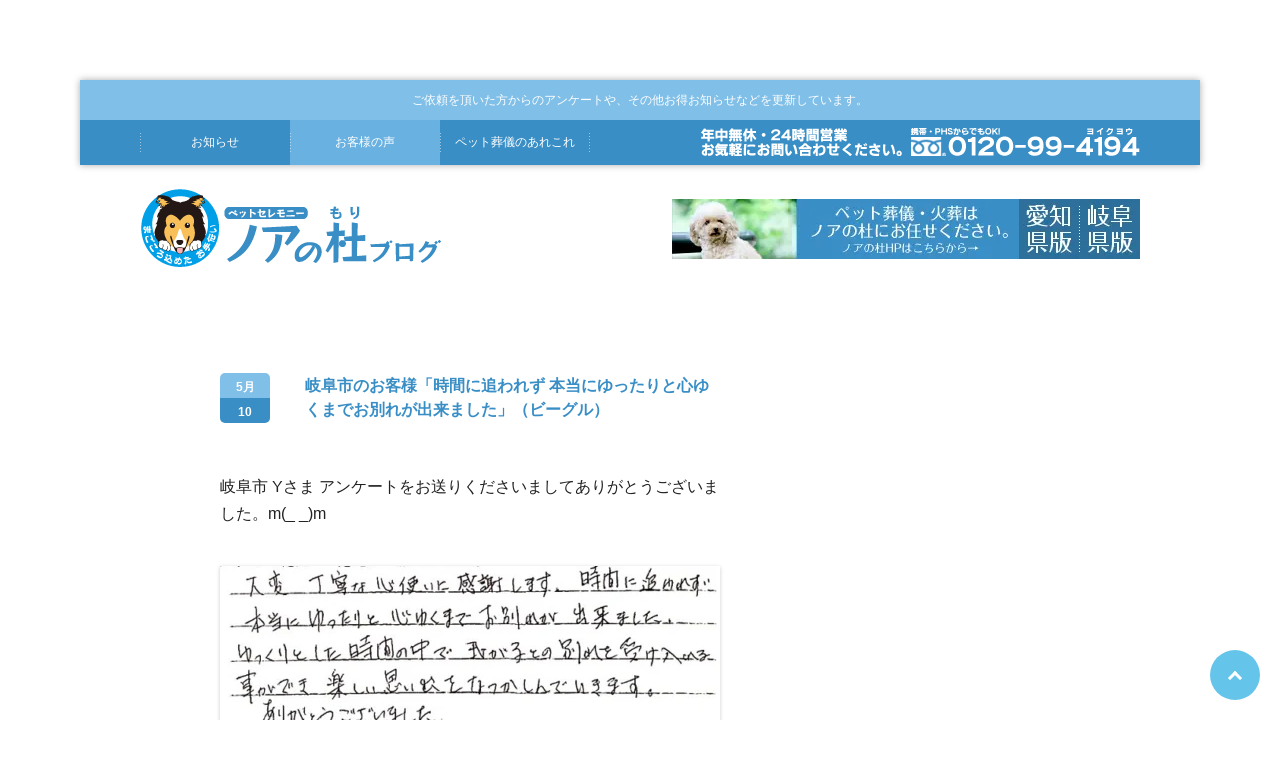

--- FILE ---
content_type: text/html; charset=UTF-8
request_url: https://gifu-noah-mori.com/koe/%E5%B2%90%E9%98%9C%E5%B8%82%E3%81%AE%E3%81%8A%E5%AE%A2%E6%A7%98%E3%80%8C%E6%99%82%E9%96%93%E3%81%AB%E8%BF%BD%E3%82%8F%E3%82%8C%E3%81%9A-%E6%9C%AC%E5%BD%93%E3%81%AB%E3%82%86%E3%81%A3%E3%81%9F%E3%82%8A/
body_size: 20096
content:
<!DOCTYPE html> <!--[ifIE 7]><html class="ie ie7" dir="ltr" lang="ja" prefix="og: https://ogp.me/ns#"> <![endif]--> <!--[ifIE 8]><html class="ie ie8" dir="ltr" lang="ja" prefix="og: https://ogp.me/ns#"> <![endif]--> <!--[if!(IE 7) | !(IE 8)  ]><!--><html dir="ltr" lang="ja" prefix="og: https://ogp.me/ns#"> <!--<![endif]--><head>  <script data-type="lazy" data-src="[data-uri]"></script>  <script defer data-type="lazy" data-src="https://s.yimg.jp/images/listing/tool/cv/ytag.js"></script> <script>window.yjDataLayer = window.yjDataLayer || [];
function ytag() { yjDataLayer.push(arguments); }
ytag({"type":"ycl_cookie"});</script> <script async data-type="lazy" data-src="[data-uri]"></script> <meta charset="UTF-8"><meta name="viewport" content="width=device-width"><link rel="profile" href="http://gmpg.org/xfn/11"><link rel="pingback" href="https://gifu-noah-mori.com/xmlrpc.php"> <script data-cfasync="false" data-no-defer="1" data-no-minify="1" data-no-optimize="1">var ewww_webp_supported=!1;function check_webp_feature(A,e){var w;e=void 0!==e?e:function(){},ewww_webp_supported?e(ewww_webp_supported):((w=new Image).onload=function(){ewww_webp_supported=0<w.width&&0<w.height,e&&e(ewww_webp_supported)},w.onerror=function(){e&&e(!1)},w.src="data:image/webp;base64,"+{alpha:"UklGRkoAAABXRUJQVlA4WAoAAAAQAAAAAAAAAAAAQUxQSAwAAAARBxAR/Q9ERP8DAABWUDggGAAAABQBAJ0BKgEAAQAAAP4AAA3AAP7mtQAAAA=="}[A])}check_webp_feature("alpha");</script><script data-cfasync="false" data-no-defer="1" data-no-minify="1" data-no-optimize="1">var Arrive=function(c,w){"use strict";if(c.MutationObserver&&"undefined"!=typeof HTMLElement){var r,a=0,u=(r=HTMLElement.prototype.matches||HTMLElement.prototype.webkitMatchesSelector||HTMLElement.prototype.mozMatchesSelector||HTMLElement.prototype.msMatchesSelector,{matchesSelector:function(e,t){return e instanceof HTMLElement&&r.call(e,t)},addMethod:function(e,t,r){var a=e[t];e[t]=function(){return r.length==arguments.length?r.apply(this,arguments):"function"==typeof a?a.apply(this,arguments):void 0}},callCallbacks:function(e,t){t&&t.options.onceOnly&&1==t.firedElems.length&&(e=[e[0]]);for(var r,a=0;r=e[a];a++)r&&r.callback&&r.callback.call(r.elem,r.elem);t&&t.options.onceOnly&&1==t.firedElems.length&&t.me.unbindEventWithSelectorAndCallback.call(t.target,t.selector,t.callback)},checkChildNodesRecursively:function(e,t,r,a){for(var i,n=0;i=e[n];n++)r(i,t,a)&&a.push({callback:t.callback,elem:i}),0<i.childNodes.length&&u.checkChildNodesRecursively(i.childNodes,t,r,a)},mergeArrays:function(e,t){var r,a={};for(r in e)e.hasOwnProperty(r)&&(a[r]=e[r]);for(r in t)t.hasOwnProperty(r)&&(a[r]=t[r]);return a},toElementsArray:function(e){return e=void 0!==e&&("number"!=typeof e.length||e===c)?[e]:e}}),e=(l.prototype.addEvent=function(e,t,r,a){a={target:e,selector:t,options:r,callback:a,firedElems:[]};return this._beforeAdding&&this._beforeAdding(a),this._eventsBucket.push(a),a},l.prototype.removeEvent=function(e){for(var t,r=this._eventsBucket.length-1;t=this._eventsBucket[r];r--)e(t)&&(this._beforeRemoving&&this._beforeRemoving(t),(t=this._eventsBucket.splice(r,1))&&t.length&&(t[0].callback=null))},l.prototype.beforeAdding=function(e){this._beforeAdding=e},l.prototype.beforeRemoving=function(e){this._beforeRemoving=e},l),t=function(i,n){var o=new e,l=this,s={fireOnAttributesModification:!1};return o.beforeAdding(function(t){var e=t.target;e!==c.document&&e!==c||(e=document.getElementsByTagName("html")[0]);var r=new MutationObserver(function(e){n.call(this,e,t)}),a=i(t.options);r.observe(e,a),t.observer=r,t.me=l}),o.beforeRemoving(function(e){e.observer.disconnect()}),this.bindEvent=function(e,t,r){t=u.mergeArrays(s,t);for(var a=u.toElementsArray(this),i=0;i<a.length;i++)o.addEvent(a[i],e,t,r)},this.unbindEvent=function(){var r=u.toElementsArray(this);o.removeEvent(function(e){for(var t=0;t<r.length;t++)if(this===w||e.target===r[t])return!0;return!1})},this.unbindEventWithSelectorOrCallback=function(r){var a=u.toElementsArray(this),i=r,e="function"==typeof r?function(e){for(var t=0;t<a.length;t++)if((this===w||e.target===a[t])&&e.callback===i)return!0;return!1}:function(e){for(var t=0;t<a.length;t++)if((this===w||e.target===a[t])&&e.selector===r)return!0;return!1};o.removeEvent(e)},this.unbindEventWithSelectorAndCallback=function(r,a){var i=u.toElementsArray(this);o.removeEvent(function(e){for(var t=0;t<i.length;t++)if((this===w||e.target===i[t])&&e.selector===r&&e.callback===a)return!0;return!1})},this},i=new function(){var s={fireOnAttributesModification:!1,onceOnly:!1,existing:!1};function n(e,t,r){return!(!u.matchesSelector(e,t.selector)||(e._id===w&&(e._id=a++),-1!=t.firedElems.indexOf(e._id)))&&(t.firedElems.push(e._id),!0)}var c=(i=new t(function(e){var t={attributes:!1,childList:!0,subtree:!0};return e.fireOnAttributesModification&&(t.attributes=!0),t},function(e,i){e.forEach(function(e){var t=e.addedNodes,r=e.target,a=[];null!==t&&0<t.length?u.checkChildNodesRecursively(t,i,n,a):"attributes"===e.type&&n(r,i)&&a.push({callback:i.callback,elem:r}),u.callCallbacks(a,i)})})).bindEvent;return i.bindEvent=function(e,t,r){t=void 0===r?(r=t,s):u.mergeArrays(s,t);var a=u.toElementsArray(this);if(t.existing){for(var i=[],n=0;n<a.length;n++)for(var o=a[n].querySelectorAll(e),l=0;l<o.length;l++)i.push({callback:r,elem:o[l]});if(t.onceOnly&&i.length)return r.call(i[0].elem,i[0].elem);setTimeout(u.callCallbacks,1,i)}c.call(this,e,t,r)},i},o=new function(){var a={};function i(e,t){return u.matchesSelector(e,t.selector)}var n=(o=new t(function(){return{childList:!0,subtree:!0}},function(e,r){e.forEach(function(e){var t=e.removedNodes,e=[];null!==t&&0<t.length&&u.checkChildNodesRecursively(t,r,i,e),u.callCallbacks(e,r)})})).bindEvent;return o.bindEvent=function(e,t,r){t=void 0===r?(r=t,a):u.mergeArrays(a,t),n.call(this,e,t,r)},o};d(HTMLElement.prototype),d(NodeList.prototype),d(HTMLCollection.prototype),d(HTMLDocument.prototype),d(Window.prototype);var n={};return s(i,n,"unbindAllArrive"),s(o,n,"unbindAllLeave"),n}function l(){this._eventsBucket=[],this._beforeAdding=null,this._beforeRemoving=null}function s(e,t,r){u.addMethod(t,r,e.unbindEvent),u.addMethod(t,r,e.unbindEventWithSelectorOrCallback),u.addMethod(t,r,e.unbindEventWithSelectorAndCallback)}function d(e){e.arrive=i.bindEvent,s(i,e,"unbindArrive"),e.leave=o.bindEvent,s(o,e,"unbindLeave")}}(window,void 0),ewww_webp_supported=!1;function check_webp_feature(e,t){var r;ewww_webp_supported?t(ewww_webp_supported):((r=new Image).onload=function(){ewww_webp_supported=0<r.width&&0<r.height,t(ewww_webp_supported)},r.onerror=function(){t(!1)},r.src="data:image/webp;base64,"+{alpha:"UklGRkoAAABXRUJQVlA4WAoAAAAQAAAAAAAAAAAAQUxQSAwAAAARBxAR/Q9ERP8DAABWUDggGAAAABQBAJ0BKgEAAQAAAP4AAA3AAP7mtQAAAA==",animation:"UklGRlIAAABXRUJQVlA4WAoAAAASAAAAAAAAAAAAQU5JTQYAAAD/////AABBTk1GJgAAAAAAAAAAAAAAAAAAAGQAAABWUDhMDQAAAC8AAAAQBxAREYiI/gcA"}[e])}function ewwwLoadImages(e){if(e){for(var t=document.querySelectorAll(".batch-image img, .image-wrapper a, .ngg-pro-masonry-item a, .ngg-galleria-offscreen-seo-wrapper a"),r=0,a=t.length;r<a;r++)ewwwAttr(t[r],"data-src",t[r].getAttribute("data-webp")),ewwwAttr(t[r],"data-thumbnail",t[r].getAttribute("data-webp-thumbnail"));for(var i=document.querySelectorAll("div.woocommerce-product-gallery__image"),r=0,a=i.length;r<a;r++)ewwwAttr(i[r],"data-thumb",i[r].getAttribute("data-webp-thumb"))}for(var n=document.querySelectorAll("video"),r=0,a=n.length;r<a;r++)ewwwAttr(n[r],"poster",e?n[r].getAttribute("data-poster-webp"):n[r].getAttribute("data-poster-image"));for(var o,l=document.querySelectorAll("img.ewww_webp_lazy_load"),r=0,a=l.length;r<a;r++)e&&(ewwwAttr(l[r],"data-lazy-srcset",l[r].getAttribute("data-lazy-srcset-webp")),ewwwAttr(l[r],"data-srcset",l[r].getAttribute("data-srcset-webp")),ewwwAttr(l[r],"data-lazy-src",l[r].getAttribute("data-lazy-src-webp")),ewwwAttr(l[r],"data-src",l[r].getAttribute("data-src-webp")),ewwwAttr(l[r],"data-orig-file",l[r].getAttribute("data-webp-orig-file")),ewwwAttr(l[r],"data-medium-file",l[r].getAttribute("data-webp-medium-file")),ewwwAttr(l[r],"data-large-file",l[r].getAttribute("data-webp-large-file")),null!=(o=l[r].getAttribute("srcset"))&&!1!==o&&o.includes("R0lGOD")&&ewwwAttr(l[r],"src",l[r].getAttribute("data-lazy-src-webp"))),l[r].className=l[r].className.replace(/\bewww_webp_lazy_load\b/,"");for(var s=document.querySelectorAll(".ewww_webp"),r=0,a=s.length;r<a;r++)e?(ewwwAttr(s[r],"srcset",s[r].getAttribute("data-srcset-webp")),ewwwAttr(s[r],"src",s[r].getAttribute("data-src-webp")),ewwwAttr(s[r],"data-orig-file",s[r].getAttribute("data-webp-orig-file")),ewwwAttr(s[r],"data-medium-file",s[r].getAttribute("data-webp-medium-file")),ewwwAttr(s[r],"data-large-file",s[r].getAttribute("data-webp-large-file")),ewwwAttr(s[r],"data-large_image",s[r].getAttribute("data-webp-large_image")),ewwwAttr(s[r],"data-src",s[r].getAttribute("data-webp-src"))):(ewwwAttr(s[r],"srcset",s[r].getAttribute("data-srcset-img")),ewwwAttr(s[r],"src",s[r].getAttribute("data-src-img"))),s[r].className=s[r].className.replace(/\bewww_webp\b/,"ewww_webp_loaded");window.jQuery&&jQuery.fn.isotope&&jQuery.fn.imagesLoaded&&(jQuery(".fusion-posts-container-infinite").imagesLoaded(function(){jQuery(".fusion-posts-container-infinite").hasClass("isotope")&&jQuery(".fusion-posts-container-infinite").isotope()}),jQuery(".fusion-portfolio:not(.fusion-recent-works) .fusion-portfolio-wrapper").imagesLoaded(function(){jQuery(".fusion-portfolio:not(.fusion-recent-works) .fusion-portfolio-wrapper").isotope()}))}function ewwwWebPInit(e){ewwwLoadImages(e),ewwwNggLoadGalleries(e),document.arrive(".ewww_webp",function(){ewwwLoadImages(e)}),document.arrive(".ewww_webp_lazy_load",function(){ewwwLoadImages(e)}),document.arrive("videos",function(){ewwwLoadImages(e)}),"loading"==document.readyState?document.addEventListener("DOMContentLoaded",ewwwJSONParserInit):("undefined"!=typeof galleries&&ewwwNggParseGalleries(e),ewwwWooParseVariations(e))}function ewwwAttr(e,t,r){null!=r&&!1!==r&&e.setAttribute(t,r)}function ewwwJSONParserInit(){"undefined"!=typeof galleries&&check_webp_feature("alpha",ewwwNggParseGalleries),check_webp_feature("alpha",ewwwWooParseVariations)}function ewwwWooParseVariations(e){if(e)for(var t=document.querySelectorAll("form.variations_form"),r=0,a=t.length;r<a;r++){var i=t[r].getAttribute("data-product_variations"),n=!1;try{for(var o in i=JSON.parse(i))void 0!==i[o]&&void 0!==i[o].image&&(void 0!==i[o].image.src_webp&&(i[o].image.src=i[o].image.src_webp,n=!0),void 0!==i[o].image.srcset_webp&&(i[o].image.srcset=i[o].image.srcset_webp,n=!0),void 0!==i[o].image.full_src_webp&&(i[o].image.full_src=i[o].image.full_src_webp,n=!0),void 0!==i[o].image.gallery_thumbnail_src_webp&&(i[o].image.gallery_thumbnail_src=i[o].image.gallery_thumbnail_src_webp,n=!0),void 0!==i[o].image.thumb_src_webp&&(i[o].image.thumb_src=i[o].image.thumb_src_webp,n=!0));n&&ewwwAttr(t[r],"data-product_variations",JSON.stringify(i))}catch(e){}}}function ewwwNggParseGalleries(e){if(e)for(var t in galleries){var r=galleries[t];galleries[t].images_list=ewwwNggParseImageList(r.images_list)}}function ewwwNggLoadGalleries(e){e&&document.addEventListener("ngg.galleria.themeadded",function(e,t){window.ngg_galleria._create_backup=window.ngg_galleria.create,window.ngg_galleria.create=function(e,t){var r=$(e).data("id");return galleries["gallery_"+r].images_list=ewwwNggParseImageList(galleries["gallery_"+r].images_list),window.ngg_galleria._create_backup(e,t)}})}function ewwwNggParseImageList(e){for(var t in e){var r=e[t];if(void 0!==r["image-webp"]&&(e[t].image=r["image-webp"],delete e[t]["image-webp"]),void 0!==r["thumb-webp"]&&(e[t].thumb=r["thumb-webp"],delete e[t]["thumb-webp"]),void 0!==r.full_image_webp&&(e[t].full_image=r.full_image_webp,delete e[t].full_image_webp),void 0!==r.srcsets)for(var a in r.srcsets)nggSrcset=r.srcsets[a],void 0!==r.srcsets[a+"-webp"]&&(e[t].srcsets[a]=r.srcsets[a+"-webp"],delete e[t].srcsets[a+"-webp"]);if(void 0!==r.full_srcsets)for(var i in r.full_srcsets)nggFSrcset=r.full_srcsets[i],void 0!==r.full_srcsets[i+"-webp"]&&(e[t].full_srcsets[i]=r.full_srcsets[i+"-webp"],delete e[t].full_srcsets[i+"-webp"])}return e}check_webp_feature("alpha",ewwwWebPInit);</script> <style>img:is([sizes="auto" i], [sizes^="auto," i]) { contain-intrinsic-size: 3000px 1500px }</style><link media="all" href="https://gifu-noah-mori.com/wp-content/cache/autoptimize/css/autoptimize_30cb087014f66f2254fc5b45aaea683f.css" rel="stylesheet"><link media="screen" href="https://gifu-noah-mori.com/wp-content/cache/autoptimize/css/autoptimize_00df71b5809d374b00ce03791ac8fac1.css" rel="stylesheet"><title>岐阜市のお客様「時間に追われず 本当にゆったりと心ゆくまでお別れが出来ました」（ビーグル） | ノアの杜 ブログ</title><meta name="description" content="岐阜市 Yさま アンケートをお送りくださいましてありがとうございました。m(_ _)m 大変丁寧な心使いに感謝" /><meta name="robots" content="max-image-preview:large" /><meta name="author" content="noanomori"/><link rel="canonical" href="https://gifu-noah-mori.com/koe/%e5%b2%90%e9%98%9c%e5%b8%82%e3%81%ae%e3%81%8a%e5%ae%a2%e6%a7%98%e3%80%8c%e6%99%82%e9%96%93%e3%81%ab%e8%bf%bd%e3%82%8f%e3%82%8c%e3%81%9a-%e6%9c%ac%e5%bd%93%e3%81%ab%e3%82%86%e3%81%a3%e3%81%9f%e3%82%8a/" /><meta name="generator" content="All in One SEO (AIOSEO) 4.9.3" /><meta property="og:locale" content="ja_JP" /><meta property="og:site_name" content="ノアの杜　ブログ | ご依頼をいただいた方からのアンケートやその他お得なお知らせなどを更新しています。" /><meta property="og:type" content="article" /><meta property="og:title" content="岐阜市のお客様「時間に追われず 本当にゆったりと心ゆくまでお別れが出来ました」（ビーグル） | ノアの杜 ブログ" /><meta property="og:description" content="岐阜市 Yさま アンケートをお送りくださいましてありがとうございました。m(_ _)m 大変丁寧な心使いに感謝" /><meta property="og:url" content="https://gifu-noah-mori.com/koe/%e5%b2%90%e9%98%9c%e5%b8%82%e3%81%ae%e3%81%8a%e5%ae%a2%e6%a7%98%e3%80%8c%e6%99%82%e9%96%93%e3%81%ab%e8%bf%bd%e3%82%8f%e3%82%8c%e3%81%9a-%e6%9c%ac%e5%bd%93%e3%81%ab%e3%82%86%e3%81%a3%e3%81%9f%e3%82%8a/" /><meta property="article:published_time" content="2021-05-10T02:32:03+00:00" /><meta property="article:modified_time" content="2021-05-10T02:32:03+00:00" /><meta name="twitter:card" content="summary" /><meta name="twitter:title" content="岐阜市のお客様「時間に追われず 本当にゆったりと心ゆくまでお別れが出来ました」（ビーグル） | ノアの杜 ブログ" /><meta name="twitter:description" content="岐阜市 Yさま アンケートをお送りくださいましてありがとうございました。m(_ _)m 大変丁寧な心使いに感謝" /> <script type="application/ld+json" class="aioseo-schema">{"@context":"https:\/\/schema.org","@graph":[{"@type":"BreadcrumbList","@id":"https:\/\/gifu-noah-mori.com\/koe\/%e5%b2%90%e9%98%9c%e5%b8%82%e3%81%ae%e3%81%8a%e5%ae%a2%e6%a7%98%e3%80%8c%e6%99%82%e9%96%93%e3%81%ab%e8%bf%bd%e3%82%8f%e3%82%8c%e3%81%9a-%e6%9c%ac%e5%bd%93%e3%81%ab%e3%82%86%e3%81%a3%e3%81%9f%e3%82%8a\/#breadcrumblist","itemListElement":[{"@type":"ListItem","@id":"https:\/\/gifu-noah-mori.com#listItem","position":1,"name":"\u30db\u30fc\u30e0","item":"https:\/\/gifu-noah-mori.com","nextItem":{"@type":"ListItem","@id":"https:\/\/gifu-noah-mori.com\/koe\/#listItem","name":"\u304a\u5ba2\u69d8\u306e\u58f0"}},{"@type":"ListItem","@id":"https:\/\/gifu-noah-mori.com\/koe\/#listItem","position":2,"name":"\u304a\u5ba2\u69d8\u306e\u58f0","item":"https:\/\/gifu-noah-mori.com\/koe\/","nextItem":{"@type":"ListItem","@id":"https:\/\/gifu-noah-mori.com\/koe\/%e5%b2%90%e9%98%9c%e5%b8%82%e3%81%ae%e3%81%8a%e5%ae%a2%e6%a7%98%e3%80%8c%e6%99%82%e9%96%93%e3%81%ab%e8%bf%bd%e3%82%8f%e3%82%8c%e3%81%9a-%e6%9c%ac%e5%bd%93%e3%81%ab%e3%82%86%e3%81%a3%e3%81%9f%e3%82%8a\/#listItem","name":"\u5c90\u961c\u5e02\u306e\u304a\u5ba2\u69d8\u300c\u6642\u9593\u306b\u8ffd\u308f\u308c\u305a \u672c\u5f53\u306b\u3086\u3063\u305f\u308a\u3068\u5fc3\u3086\u304f\u307e\u3067\u304a\u5225\u308c\u304c\u51fa\u6765\u307e\u3057\u305f\u300d\uff08\u30d3\u30fc\u30b0\u30eb\uff09"},"previousItem":{"@type":"ListItem","@id":"https:\/\/gifu-noah-mori.com#listItem","name":"\u30db\u30fc\u30e0"}},{"@type":"ListItem","@id":"https:\/\/gifu-noah-mori.com\/koe\/%e5%b2%90%e9%98%9c%e5%b8%82%e3%81%ae%e3%81%8a%e5%ae%a2%e6%a7%98%e3%80%8c%e6%99%82%e9%96%93%e3%81%ab%e8%bf%bd%e3%82%8f%e3%82%8c%e3%81%9a-%e6%9c%ac%e5%bd%93%e3%81%ab%e3%82%86%e3%81%a3%e3%81%9f%e3%82%8a\/#listItem","position":3,"name":"\u5c90\u961c\u5e02\u306e\u304a\u5ba2\u69d8\u300c\u6642\u9593\u306b\u8ffd\u308f\u308c\u305a \u672c\u5f53\u306b\u3086\u3063\u305f\u308a\u3068\u5fc3\u3086\u304f\u307e\u3067\u304a\u5225\u308c\u304c\u51fa\u6765\u307e\u3057\u305f\u300d\uff08\u30d3\u30fc\u30b0\u30eb\uff09","previousItem":{"@type":"ListItem","@id":"https:\/\/gifu-noah-mori.com\/koe\/#listItem","name":"\u304a\u5ba2\u69d8\u306e\u58f0"}}]},{"@type":"Organization","@id":"https:\/\/gifu-noah-mori.com\/#organization","name":"\u30ce\u30a2\u306e\u675c\u3000\u30d6\u30ed\u30b0","description":"\u3054\u4f9d\u983c\u3092\u3044\u305f\u3060\u3044\u305f\u65b9\u304b\u3089\u306e\u30a2\u30f3\u30b1\u30fc\u30c8\u3084\u305d\u306e\u4ed6\u304a\u5f97\u306a\u304a\u77e5\u3089\u305b\u306a\u3069\u3092\u66f4\u65b0\u3057\u3066\u3044\u307e\u3059\u3002","url":"https:\/\/gifu-noah-mori.com\/"},{"@type":"Person","@id":"https:\/\/gifu-noah-mori.com\/author\/noanomori\/#author","url":"https:\/\/gifu-noah-mori.com\/author\/noanomori\/","name":"noanomori","image":{"@type":"ImageObject","@id":"https:\/\/gifu-noah-mori.com\/koe\/%e5%b2%90%e9%98%9c%e5%b8%82%e3%81%ae%e3%81%8a%e5%ae%a2%e6%a7%98%e3%80%8c%e6%99%82%e9%96%93%e3%81%ab%e8%bf%bd%e3%82%8f%e3%82%8c%e3%81%9a-%e6%9c%ac%e5%bd%93%e3%81%ab%e3%82%86%e3%81%a3%e3%81%9f%e3%82%8a\/#authorImage","url":"https:\/\/secure.gravatar.com\/avatar\/7d8ed4bbea9f7524461b318fa460e5e223521650c83b1622f1e51fda2178befb?s=96&d=mm&r=g","width":96,"height":96,"caption":"noanomori"}},{"@type":"WebPage","@id":"https:\/\/gifu-noah-mori.com\/koe\/%e5%b2%90%e9%98%9c%e5%b8%82%e3%81%ae%e3%81%8a%e5%ae%a2%e6%a7%98%e3%80%8c%e6%99%82%e9%96%93%e3%81%ab%e8%bf%bd%e3%82%8f%e3%82%8c%e3%81%9a-%e6%9c%ac%e5%bd%93%e3%81%ab%e3%82%86%e3%81%a3%e3%81%9f%e3%82%8a\/#webpage","url":"https:\/\/gifu-noah-mori.com\/koe\/%e5%b2%90%e9%98%9c%e5%b8%82%e3%81%ae%e3%81%8a%e5%ae%a2%e6%a7%98%e3%80%8c%e6%99%82%e9%96%93%e3%81%ab%e8%bf%bd%e3%82%8f%e3%82%8c%e3%81%9a-%e6%9c%ac%e5%bd%93%e3%81%ab%e3%82%86%e3%81%a3%e3%81%9f%e3%82%8a\/","name":"\u5c90\u961c\u5e02\u306e\u304a\u5ba2\u69d8\u300c\u6642\u9593\u306b\u8ffd\u308f\u308c\u305a \u672c\u5f53\u306b\u3086\u3063\u305f\u308a\u3068\u5fc3\u3086\u304f\u307e\u3067\u304a\u5225\u308c\u304c\u51fa\u6765\u307e\u3057\u305f\u300d\uff08\u30d3\u30fc\u30b0\u30eb\uff09 | \u30ce\u30a2\u306e\u675c \u30d6\u30ed\u30b0","description":"\u5c90\u961c\u5e02 Y\u3055\u307e \u30a2\u30f3\u30b1\u30fc\u30c8\u3092\u304a\u9001\u308a\u304f\u3060\u3055\u3044\u307e\u3057\u3066\u3042\u308a\u304c\u3068\u3046\u3054\u3056\u3044\u307e\u3057\u305f\u3002m(_ _)m \u5927\u5909\u4e01\u5be7\u306a\u5fc3\u4f7f\u3044\u306b\u611f\u8b1d","inLanguage":"ja","isPartOf":{"@id":"https:\/\/gifu-noah-mori.com\/#website"},"breadcrumb":{"@id":"https:\/\/gifu-noah-mori.com\/koe\/%e5%b2%90%e9%98%9c%e5%b8%82%e3%81%ae%e3%81%8a%e5%ae%a2%e6%a7%98%e3%80%8c%e6%99%82%e9%96%93%e3%81%ab%e8%bf%bd%e3%82%8f%e3%82%8c%e3%81%9a-%e6%9c%ac%e5%bd%93%e3%81%ab%e3%82%86%e3%81%a3%e3%81%9f%e3%82%8a\/#breadcrumblist"},"author":{"@id":"https:\/\/gifu-noah-mori.com\/author\/noanomori\/#author"},"creator":{"@id":"https:\/\/gifu-noah-mori.com\/author\/noanomori\/#author"},"datePublished":"2021-05-10T11:32:03+09:00","dateModified":"2021-05-10T11:32:03+09:00"},{"@type":"WebSite","@id":"https:\/\/gifu-noah-mori.com\/#website","url":"https:\/\/gifu-noah-mori.com\/","name":"\u30ce\u30a2\u306e\u675c\u3000\u30d6\u30ed\u30b0","description":"\u3054\u4f9d\u983c\u3092\u3044\u305f\u3060\u3044\u305f\u65b9\u304b\u3089\u306e\u30a2\u30f3\u30b1\u30fc\u30c8\u3084\u305d\u306e\u4ed6\u304a\u5f97\u306a\u304a\u77e5\u3089\u305b\u306a\u3069\u3092\u66f4\u65b0\u3057\u3066\u3044\u307e\u3059\u3002","inLanguage":"ja","publisher":{"@id":"https:\/\/gifu-noah-mori.com\/#organization"}}]}</script> <link rel="alternate" type="application/rss+xml" title="ノアの杜　ブログ &raquo; フィード" href="https://gifu-noah-mori.com/feed/" /><link rel="alternate" type="application/rss+xml" title="ノアの杜　ブログ &raquo; コメントフィード" href="https://gifu-noah-mori.com/comments/feed/" /><link rel="alternate" type="application/rss+xml" title="ノアの杜　ブログ &raquo; 岐阜市のお客様「時間に追われず 本当にゆったりと心ゆくまでお別れが出来ました」（ビーグル） のコメントのフィード" href="https://gifu-noah-mori.com/koe/%e5%b2%90%e9%98%9c%e5%b8%82%e3%81%ae%e3%81%8a%e5%ae%a2%e6%a7%98%e3%80%8c%e6%99%82%e9%96%93%e3%81%ab%e8%bf%bd%e3%82%8f%e3%82%8c%e3%81%9a-%e6%9c%ac%e5%bd%93%e3%81%ab%e3%82%86%e3%81%a3%e3%81%9f%e3%82%8a/feed/" /> <script type="text/javascript">window._wpemojiSettings = {"baseUrl":"https:\/\/s.w.org\/images\/core\/emoji\/16.0.1\/72x72\/","ext":".png","svgUrl":"https:\/\/s.w.org\/images\/core\/emoji\/16.0.1\/svg\/","svgExt":".svg","source":{"concatemoji":"https:\/\/gifu-noah-mori.com\/wp-includes\/js\/wp-emoji-release.min.js?ver=6.8.3"}};
/*! This file is auto-generated */
!function(s,n){var o,i,e;function c(e){try{var t={supportTests:e,timestamp:(new Date).valueOf()};sessionStorage.setItem(o,JSON.stringify(t))}catch(e){}}function p(e,t,n){e.clearRect(0,0,e.canvas.width,e.canvas.height),e.fillText(t,0,0);var t=new Uint32Array(e.getImageData(0,0,e.canvas.width,e.canvas.height).data),a=(e.clearRect(0,0,e.canvas.width,e.canvas.height),e.fillText(n,0,0),new Uint32Array(e.getImageData(0,0,e.canvas.width,e.canvas.height).data));return t.every(function(e,t){return e===a[t]})}function u(e,t){e.clearRect(0,0,e.canvas.width,e.canvas.height),e.fillText(t,0,0);for(var n=e.getImageData(16,16,1,1),a=0;a<n.data.length;a++)if(0!==n.data[a])return!1;return!0}function f(e,t,n,a){switch(t){case"flag":return n(e,"\ud83c\udff3\ufe0f\u200d\u26a7\ufe0f","\ud83c\udff3\ufe0f\u200b\u26a7\ufe0f")?!1:!n(e,"\ud83c\udde8\ud83c\uddf6","\ud83c\udde8\u200b\ud83c\uddf6")&&!n(e,"\ud83c\udff4\udb40\udc67\udb40\udc62\udb40\udc65\udb40\udc6e\udb40\udc67\udb40\udc7f","\ud83c\udff4\u200b\udb40\udc67\u200b\udb40\udc62\u200b\udb40\udc65\u200b\udb40\udc6e\u200b\udb40\udc67\u200b\udb40\udc7f");case"emoji":return!a(e,"\ud83e\udedf")}return!1}function g(e,t,n,a){var r="undefined"!=typeof WorkerGlobalScope&&self instanceof WorkerGlobalScope?new OffscreenCanvas(300,150):s.createElement("canvas"),o=r.getContext("2d",{willReadFrequently:!0}),i=(o.textBaseline="top",o.font="600 32px Arial",{});return e.forEach(function(e){i[e]=t(o,e,n,a)}),i}function t(e){var t=s.createElement("script");t.src=e,t.defer=!0,s.head.appendChild(t)}"undefined"!=typeof Promise&&(o="wpEmojiSettingsSupports",i=["flag","emoji"],n.supports={everything:!0,everythingExceptFlag:!0},e=new Promise(function(e){s.addEventListener("DOMContentLoaded",e,{once:!0})}),new Promise(function(t){var n=function(){try{var e=JSON.parse(sessionStorage.getItem(o));if("object"==typeof e&&"number"==typeof e.timestamp&&(new Date).valueOf()<e.timestamp+604800&&"object"==typeof e.supportTests)return e.supportTests}catch(e){}return null}();if(!n){if("undefined"!=typeof Worker&&"undefined"!=typeof OffscreenCanvas&&"undefined"!=typeof URL&&URL.createObjectURL&&"undefined"!=typeof Blob)try{var e="postMessage("+g.toString()+"("+[JSON.stringify(i),f.toString(),p.toString(),u.toString()].join(",")+"));",a=new Blob([e],{type:"text/javascript"}),r=new Worker(URL.createObjectURL(a),{name:"wpTestEmojiSupports"});return void(r.onmessage=function(e){c(n=e.data),r.terminate(),t(n)})}catch(e){}c(n=g(i,f,p,u))}t(n)}).then(function(e){for(var t in e)n.supports[t]=e[t],n.supports.everything=n.supports.everything&&n.supports[t],"flag"!==t&&(n.supports.everythingExceptFlag=n.supports.everythingExceptFlag&&n.supports[t]);n.supports.everythingExceptFlag=n.supports.everythingExceptFlag&&!n.supports.flag,n.DOMReady=!1,n.readyCallback=function(){n.DOMReady=!0}}).then(function(){return e}).then(function(){var e;n.supports.everything||(n.readyCallback(),(e=n.source||{}).concatemoji?t(e.concatemoji):e.wpemoji&&e.twemoji&&(t(e.twemoji),t(e.wpemoji)))}))}((window,document),window._wpemojiSettings);</script> <style id='wp-emoji-styles-inline-css' type='text/css'>img.wp-smiley, img.emoji {
		display: inline !important;
		border: none !important;
		box-shadow: none !important;
		height: 1em !important;
		width: 1em !important;
		margin: 0 0.07em !important;
		vertical-align: -0.1em !important;
		background: none !important;
		padding: 0 !important;
	}</style><style id='classic-theme-styles-inline-css' type='text/css'>/*! This file is auto-generated */
.wp-block-button__link{color:#fff;background-color:#32373c;border-radius:9999px;box-shadow:none;text-decoration:none;padding:calc(.667em + 2px) calc(1.333em + 2px);font-size:1.125em}.wp-block-file__button{background:#32373c;color:#fff;text-decoration:none}</style><style id='global-styles-inline-css' type='text/css'>:root{--wp--preset--aspect-ratio--square: 1;--wp--preset--aspect-ratio--4-3: 4/3;--wp--preset--aspect-ratio--3-4: 3/4;--wp--preset--aspect-ratio--3-2: 3/2;--wp--preset--aspect-ratio--2-3: 2/3;--wp--preset--aspect-ratio--16-9: 16/9;--wp--preset--aspect-ratio--9-16: 9/16;--wp--preset--color--black: #000000;--wp--preset--color--cyan-bluish-gray: #abb8c3;--wp--preset--color--white: #ffffff;--wp--preset--color--pale-pink: #f78da7;--wp--preset--color--vivid-red: #cf2e2e;--wp--preset--color--luminous-vivid-orange: #ff6900;--wp--preset--color--luminous-vivid-amber: #fcb900;--wp--preset--color--light-green-cyan: #7bdcb5;--wp--preset--color--vivid-green-cyan: #00d084;--wp--preset--color--pale-cyan-blue: #8ed1fc;--wp--preset--color--vivid-cyan-blue: #0693e3;--wp--preset--color--vivid-purple: #9b51e0;--wp--preset--gradient--vivid-cyan-blue-to-vivid-purple: linear-gradient(135deg,rgba(6,147,227,1) 0%,rgb(155,81,224) 100%);--wp--preset--gradient--light-green-cyan-to-vivid-green-cyan: linear-gradient(135deg,rgb(122,220,180) 0%,rgb(0,208,130) 100%);--wp--preset--gradient--luminous-vivid-amber-to-luminous-vivid-orange: linear-gradient(135deg,rgba(252,185,0,1) 0%,rgba(255,105,0,1) 100%);--wp--preset--gradient--luminous-vivid-orange-to-vivid-red: linear-gradient(135deg,rgba(255,105,0,1) 0%,rgb(207,46,46) 100%);--wp--preset--gradient--very-light-gray-to-cyan-bluish-gray: linear-gradient(135deg,rgb(238,238,238) 0%,rgb(169,184,195) 100%);--wp--preset--gradient--cool-to-warm-spectrum: linear-gradient(135deg,rgb(74,234,220) 0%,rgb(151,120,209) 20%,rgb(207,42,186) 40%,rgb(238,44,130) 60%,rgb(251,105,98) 80%,rgb(254,248,76) 100%);--wp--preset--gradient--blush-light-purple: linear-gradient(135deg,rgb(255,206,236) 0%,rgb(152,150,240) 100%);--wp--preset--gradient--blush-bordeaux: linear-gradient(135deg,rgb(254,205,165) 0%,rgb(254,45,45) 50%,rgb(107,0,62) 100%);--wp--preset--gradient--luminous-dusk: linear-gradient(135deg,rgb(255,203,112) 0%,rgb(199,81,192) 50%,rgb(65,88,208) 100%);--wp--preset--gradient--pale-ocean: linear-gradient(135deg,rgb(255,245,203) 0%,rgb(182,227,212) 50%,rgb(51,167,181) 100%);--wp--preset--gradient--electric-grass: linear-gradient(135deg,rgb(202,248,128) 0%,rgb(113,206,126) 100%);--wp--preset--gradient--midnight: linear-gradient(135deg,rgb(2,3,129) 0%,rgb(40,116,252) 100%);--wp--preset--font-size--small: 13px;--wp--preset--font-size--medium: 20px;--wp--preset--font-size--large: 36px;--wp--preset--font-size--x-large: 42px;--wp--preset--spacing--20: 0.44rem;--wp--preset--spacing--30: 0.67rem;--wp--preset--spacing--40: 1rem;--wp--preset--spacing--50: 1.5rem;--wp--preset--spacing--60: 2.25rem;--wp--preset--spacing--70: 3.38rem;--wp--preset--spacing--80: 5.06rem;--wp--preset--shadow--natural: 6px 6px 9px rgba(0, 0, 0, 0.2);--wp--preset--shadow--deep: 12px 12px 50px rgba(0, 0, 0, 0.4);--wp--preset--shadow--sharp: 6px 6px 0px rgba(0, 0, 0, 0.2);--wp--preset--shadow--outlined: 6px 6px 0px -3px rgba(255, 255, 255, 1), 6px 6px rgba(0, 0, 0, 1);--wp--preset--shadow--crisp: 6px 6px 0px rgba(0, 0, 0, 1);}:where(.is-layout-flex){gap: 0.5em;}:where(.is-layout-grid){gap: 0.5em;}body .is-layout-flex{display: flex;}.is-layout-flex{flex-wrap: wrap;align-items: center;}.is-layout-flex > :is(*, div){margin: 0;}body .is-layout-grid{display: grid;}.is-layout-grid > :is(*, div){margin: 0;}:where(.wp-block-columns.is-layout-flex){gap: 2em;}:where(.wp-block-columns.is-layout-grid){gap: 2em;}:where(.wp-block-post-template.is-layout-flex){gap: 1.25em;}:where(.wp-block-post-template.is-layout-grid){gap: 1.25em;}.has-black-color{color: var(--wp--preset--color--black) !important;}.has-cyan-bluish-gray-color{color: var(--wp--preset--color--cyan-bluish-gray) !important;}.has-white-color{color: var(--wp--preset--color--white) !important;}.has-pale-pink-color{color: var(--wp--preset--color--pale-pink) !important;}.has-vivid-red-color{color: var(--wp--preset--color--vivid-red) !important;}.has-luminous-vivid-orange-color{color: var(--wp--preset--color--luminous-vivid-orange) !important;}.has-luminous-vivid-amber-color{color: var(--wp--preset--color--luminous-vivid-amber) !important;}.has-light-green-cyan-color{color: var(--wp--preset--color--light-green-cyan) !important;}.has-vivid-green-cyan-color{color: var(--wp--preset--color--vivid-green-cyan) !important;}.has-pale-cyan-blue-color{color: var(--wp--preset--color--pale-cyan-blue) !important;}.has-vivid-cyan-blue-color{color: var(--wp--preset--color--vivid-cyan-blue) !important;}.has-vivid-purple-color{color: var(--wp--preset--color--vivid-purple) !important;}.has-black-background-color{background-color: var(--wp--preset--color--black) !important;}.has-cyan-bluish-gray-background-color{background-color: var(--wp--preset--color--cyan-bluish-gray) !important;}.has-white-background-color{background-color: var(--wp--preset--color--white) !important;}.has-pale-pink-background-color{background-color: var(--wp--preset--color--pale-pink) !important;}.has-vivid-red-background-color{background-color: var(--wp--preset--color--vivid-red) !important;}.has-luminous-vivid-orange-background-color{background-color: var(--wp--preset--color--luminous-vivid-orange) !important;}.has-luminous-vivid-amber-background-color{background-color: var(--wp--preset--color--luminous-vivid-amber) !important;}.has-light-green-cyan-background-color{background-color: var(--wp--preset--color--light-green-cyan) !important;}.has-vivid-green-cyan-background-color{background-color: var(--wp--preset--color--vivid-green-cyan) !important;}.has-pale-cyan-blue-background-color{background-color: var(--wp--preset--color--pale-cyan-blue) !important;}.has-vivid-cyan-blue-background-color{background-color: var(--wp--preset--color--vivid-cyan-blue) !important;}.has-vivid-purple-background-color{background-color: var(--wp--preset--color--vivid-purple) !important;}.has-black-border-color{border-color: var(--wp--preset--color--black) !important;}.has-cyan-bluish-gray-border-color{border-color: var(--wp--preset--color--cyan-bluish-gray) !important;}.has-white-border-color{border-color: var(--wp--preset--color--white) !important;}.has-pale-pink-border-color{border-color: var(--wp--preset--color--pale-pink) !important;}.has-vivid-red-border-color{border-color: var(--wp--preset--color--vivid-red) !important;}.has-luminous-vivid-orange-border-color{border-color: var(--wp--preset--color--luminous-vivid-orange) !important;}.has-luminous-vivid-amber-border-color{border-color: var(--wp--preset--color--luminous-vivid-amber) !important;}.has-light-green-cyan-border-color{border-color: var(--wp--preset--color--light-green-cyan) !important;}.has-vivid-green-cyan-border-color{border-color: var(--wp--preset--color--vivid-green-cyan) !important;}.has-pale-cyan-blue-border-color{border-color: var(--wp--preset--color--pale-cyan-blue) !important;}.has-vivid-cyan-blue-border-color{border-color: var(--wp--preset--color--vivid-cyan-blue) !important;}.has-vivid-purple-border-color{border-color: var(--wp--preset--color--vivid-purple) !important;}.has-vivid-cyan-blue-to-vivid-purple-gradient-background{background: var(--wp--preset--gradient--vivid-cyan-blue-to-vivid-purple) !important;}.has-light-green-cyan-to-vivid-green-cyan-gradient-background{background: var(--wp--preset--gradient--light-green-cyan-to-vivid-green-cyan) !important;}.has-luminous-vivid-amber-to-luminous-vivid-orange-gradient-background{background: var(--wp--preset--gradient--luminous-vivid-amber-to-luminous-vivid-orange) !important;}.has-luminous-vivid-orange-to-vivid-red-gradient-background{background: var(--wp--preset--gradient--luminous-vivid-orange-to-vivid-red) !important;}.has-very-light-gray-to-cyan-bluish-gray-gradient-background{background: var(--wp--preset--gradient--very-light-gray-to-cyan-bluish-gray) !important;}.has-cool-to-warm-spectrum-gradient-background{background: var(--wp--preset--gradient--cool-to-warm-spectrum) !important;}.has-blush-light-purple-gradient-background{background: var(--wp--preset--gradient--blush-light-purple) !important;}.has-blush-bordeaux-gradient-background{background: var(--wp--preset--gradient--blush-bordeaux) !important;}.has-luminous-dusk-gradient-background{background: var(--wp--preset--gradient--luminous-dusk) !important;}.has-pale-ocean-gradient-background{background: var(--wp--preset--gradient--pale-ocean) !important;}.has-electric-grass-gradient-background{background: var(--wp--preset--gradient--electric-grass) !important;}.has-midnight-gradient-background{background: var(--wp--preset--gradient--midnight) !important;}.has-small-font-size{font-size: var(--wp--preset--font-size--small) !important;}.has-medium-font-size{font-size: var(--wp--preset--font-size--medium) !important;}.has-large-font-size{font-size: var(--wp--preset--font-size--large) !important;}.has-x-large-font-size{font-size: var(--wp--preset--font-size--x-large) !important;}
:where(.wp-block-post-template.is-layout-flex){gap: 1.25em;}:where(.wp-block-post-template.is-layout-grid){gap: 1.25em;}
:where(.wp-block-columns.is-layout-flex){gap: 2em;}:where(.wp-block-columns.is-layout-grid){gap: 2em;}
:root :where(.wp-block-pullquote){font-size: 1.5em;line-height: 1.6;}</style><link rel='stylesheet' id='msl-custom-css' href='https://gifu-noah-mori.com/wp-content/uploads/master-slider/custom.css?ver=3.3' type='text/css' media='all' /> <script defer type="text/javascript" src="https://gifu-noah-mori.com/wp-content/plugins/jquery-updater/js/jquery-4.0.0.min.js?ver=4.0.0" id="jquery-core-js"></script> <script defer type="text/javascript" src="https://gifu-noah-mori.com/wp-content/plugins/jquery-updater/js/jquery-migrate-3.6.0.min.js?ver=3.6.0" id="jquery-migrate-js"></script> <script defer type="text/javascript" src="https://gifu-noah-mori.com/wp-content/cache/autoptimize/js/autoptimize_single_d09b2afd825d0397d667087a9b46c704.js?ver=6.8.3" id="jquery-cycle-js"></script> <script defer type="text/javascript" src="https://gifu-noah-mori.com/wp-content/cache/autoptimize/js/autoptimize_single_12c4aef3fe5c6631e815ed9e4b1d55a4.js?ver=6.8.3" id="jquery-metadata-js"></script> <script defer type="text/javascript" src="https://gifu-noah-mori.com/wp-content/cache/autoptimize/js/autoptimize_single_c6468698849aa0b9c048218fb25fc638.js?ver=6.8.3" id="jquery-touchwipe-js"></script> <script type="text/javascript" id="meteorslides-script-js-extra">var meteorslidessettings = {"meteorslideshowspeed":"2000","meteorslideshowduration":"5000","meteorslideshowheight":"193","meteorslideshowwidth":"725","meteorslideshowtransition":"fade"};</script> <script defer type="text/javascript" src="https://gifu-noah-mori.com/wp-content/cache/autoptimize/js/autoptimize_single_2221d71b6ced154247ebebea0c4e2081.js?ver=6.8.3" id="meteorslides-script-js"></script> <link rel="https://api.w.org/" href="https://gifu-noah-mori.com/wp-json/" /><link rel="EditURI" type="application/rsd+xml" title="RSD" href="https://gifu-noah-mori.com/xmlrpc.php?rsd" /><meta name="generator" content="WordPress 6.8.3" /><link rel='shortlink' href='https://gifu-noah-mori.com/?p=9564' /><link rel="alternate" title="oEmbed (JSON)" type="application/json+oembed" href="https://gifu-noah-mori.com/wp-json/oembed/1.0/embed?url=https%3A%2F%2Fgifu-noah-mori.com%2Fkoe%2F%25e5%25b2%2590%25e9%2598%259c%25e5%25b8%2582%25e3%2581%25ae%25e3%2581%258a%25e5%25ae%25a2%25e6%25a7%2598%25e3%2580%258c%25e6%2599%2582%25e9%2596%2593%25e3%2581%25ab%25e8%25bf%25bd%25e3%2582%258f%25e3%2582%258c%25e3%2581%259a-%25e6%259c%25ac%25e5%25bd%2593%25e3%2581%25ab%25e3%2582%2586%25e3%2581%25a3%25e3%2581%259f%25e3%2582%258a%2F" /><link rel="alternate" title="oEmbed (XML)" type="text/xml+oembed" href="https://gifu-noah-mori.com/wp-json/oembed/1.0/embed?url=https%3A%2F%2Fgifu-noah-mori.com%2Fkoe%2F%25e5%25b2%2590%25e9%2598%259c%25e5%25b8%2582%25e3%2581%25ae%25e3%2581%258a%25e5%25ae%25a2%25e6%25a7%2598%25e3%2580%258c%25e6%2599%2582%25e9%2596%2593%25e3%2581%25ab%25e8%25bf%25bd%25e3%2582%258f%25e3%2582%258c%25e3%2581%259a-%25e6%259c%25ac%25e5%25bd%2593%25e3%2581%25ab%25e3%2582%2586%25e3%2581%25a3%25e3%2581%259f%25e3%2582%258a%2F&#038;format=xml" /> <script>var ms_grabbing_curosr = 'https://gifu-noah-mori.com/wp-content/plugins/master-slider/public/assets/css/common/grabbing.cur', ms_grab_curosr = 'https://gifu-noah-mori.com/wp-content/plugins/master-slider/public/assets/css/common/grab.cur';</script> <meta name="generator" content="MasterSlider 3.11.0 - Responsive Touch Image Slider | avt.li/msf" /> <script type="application/ld+json">{"@context":"http:\/\/schema.org","@type":"Organization","name":"\u30ce\u30a2\u306e\u675c","url":"https:\/\/gifu-noah-mori.com","logo":"https:\/\/gifu-noah-mori.com\/wp-content\/uploads\/2014\/05\/gifu1.jpg","contactPoint":{"@type":"ContactPoint","telephone":"+81-0120-99-4194","contactType":"customer support","areaServed":"JP","availableLanguage":"Japanese"},"location":{"@type":"Place","name":"\u30ce\u30a2\u306e\u675c","address":{"@type":"PostalAddress","addressCountry":"JP","postalCode":"501-6135","addressRegion":"\u5c90\u961c\u770c","addressLocality":"\u5c90\u961c\u5e02","streetAddress":"\u8336\u5c4b\u65b0\u75301\u4e01\u76ee171\u756a\u5730"}}}</script><noscript><style>.lazyload[data-src]{display:none !important;}</style></noscript><style>.lazyload{background-image:none !important;}.lazyload:before{background-image:none !important;}</style><link rel="icon" href="https://gifu-noah-mori.com/wp-content/uploads/2022/07/cropped-jYQM5XF0_400x400-32x32.jpg" sizes="32x32" /><link rel="icon" href="https://gifu-noah-mori.com/wp-content/uploads/2022/07/cropped-jYQM5XF0_400x400-192x192.jpg" sizes="192x192" /><link rel="apple-touch-icon" href="https://gifu-noah-mori.com/wp-content/uploads/2022/07/cropped-jYQM5XF0_400x400-180x180.jpg" /><meta name="msapplication-TileImage" content="https://gifu-noah-mori.com/wp-content/uploads/2022/07/cropped-jYQM5XF0_400x400-270x270.jpg" /><style type="text/css" id="wp-custom-css">.anti{background:#fff;}</style> <script type="text/javascript" src="https://ajax.googleapis.com/ajax/libs/jquery/1.9.1/jquery.min.js"></script> <script type="text/javascript">(function(){
 $(function(){
 var fix = $('#nav'), //固定したいコンテンツ
 side = $('.aside'), //サイドバーのID
 main = $('#page'), //固定する要素を収める範囲
 sideTop = side.offset().top;
 fixTop = fix.offset().top,
 mainTop = main.offset().top,
 w = $(window);
 
 var adjust = function(){
 fixTop = fix.css('position')  == = 'static' ? sideTop + fix.position().top : fixTop;
 var fixHeight = fix.outerHeight(true),
 mainHeight = main.outerHeight(),
 winTop = w.scrollTop();
 if(winTop + fixHeight > mainTop + mainHeight){
 fix.css({
 position: 'absolute',
 top: mainHeight - fixHeight
 });
 }else if(winTop >= fixTop){
 fix.css({
 position: 'fixed',
 top: 0
 });
 }else{
 fix.css('position', 'static');
 }
 }
 w.on('scroll', adjust);
 });
})(jQuery);</script>  <script defer src="https://code.jquery.com/jquery-1.11.0.min.js"></script> <script type="text/javascript">$(function() {
	var nav = $('.floatheaderinner');
	//表示位置
	var navTop = nav.offset().top+500;
	//ナビゲーションの高さ（シャドウの分だけ足してます）
	var navHeight = nav.height()+10;
	var showFlag = false;
	nav.css('top', -navHeight+'px');
	//ナビゲーションの位置まできたら表示
	$(window).scroll(function () {
		var winTop = $(this).scrollTop();
		if(winTop >= navTop) {
			if(showFlag  ==  false) {
				showFlag = true;
				nav
					.addClass('fixed')
					.stop().animate({'top' : '0px'}, 400);
			}
		} else if(winTop <= navTop) {
			if(showFlag) {
				showFlag = false;
				nav.stop().animate({'top' : -navHeight+'px'}, 200, function(){
					nav.removeClass('fixed');
				});
			}
		}
	});
});</script> <script data-type="lazy" data-src="[data-uri]"></script> <script type="text/javascript" data-type="lazy" data-src="[data-uri]"></script> <noscript> <iframe src="//b.yjtag.jp/iframe?c=n6Yx9mE" width="1" height="1"  frameborder="0" scrolling="no" marginheight="0" marginwidth="0"></iframe> </noscript></head><div id="bgimg"></div><body class="wp-singular koe-template-default single single-koe postid-9564 single-format-standard wp-theme-ar _masterslider _ms_version_3.11.0"> <noscript><iframe src="https://www.googletagmanager.com/ns.html?id=GTM-NQ7WKTB"
height="0" width="0" style="display:none;visibility:hidden"></iframe></noscript><div class="floatheader"><div class="headerline"><p>ご依頼を頂いた方からのアンケートや、その他お得お知らせなどを更新しています。</p></div><div class="floatheaderinner"><div class="navbox"><ul><li><a href="https://gifu-noah-mori.com/oshirase/" class="headermenu">お知らせ</a></li><li><a href="https://gifu-noah-mori.com/koe/" class="headermenukoe">お客様の声</a></li><li><a href="https://gifu-noah-mori.com/arekore/" class="headermenu"><span class="sougiarekore">ペット</span>葬儀<span class="sougiarekore">の</span>あれこれ</a></li></ul><div class="tel"><p>0120-99-4194</p></div></div></div></div><div id="page" class="hfeed container"> <a href="tel:0120994194" onclick="yahoo_report_conversion('tel:0120-99-4194')" ><img id="blogtel" src="[data-uri]" alt="電話番号：0120-99-4194" data-src="https://gifu-noah-mori.com/wp-content/uploads/2015/04/blogtel.png" decoding="async" class="lazyload ewww_webp_lazy_load" data-eio-rwidth="450" data-eio-rheight="50" data-src-webp="https://gifu-noah-mori.com/wp-content/uploads/2015/04/blogtel.png.webp" /><noscript><img id="blogtel" src="https://gifu-noah-mori.com/wp-content/uploads/2015/04/blogtel.png" alt="電話番号：0120-99-4194" data-eio="l" /></noscript></a><div class="mainname"><h1><a href="https://gifu-noah-mori.com/koe/">ペットセレモニー　ノアの杜</a><h1></div><div class="banner"> <img id="topbanner" src="[data-uri]" data-src="https://gifu-noah-mori.com/wp-content/uploads/2014/06/topbanner.jpg" decoding="async" class="lazyload ewww_webp_lazy_load" data-eio-rwidth="347" data-eio-rheight="60" data-src-webp="https://gifu-noah-mori.com/wp-content/uploads/2014/06/topbanner.jpg.webp"><noscript><img id="topbanner" src="https://gifu-noah-mori.com/wp-content/uploads/2014/06/topbanner.jpg" data-eio="l"></noscript><p id="kochira">ノアの杜HPは<br />こちらから→<p><div class="banneraichi"> <a href="https://www.noah-mori.com/">愛知ノアの杜</a></div> <img src="[data-uri]" data-src="https://gifu-noah-mori.com/wp-content/uploads/2014/05/banner01_468x60_03.jpg" decoding="async" class="lazyload ewww_webp_lazy_load" data-eio-rwidth="1" data-eio-rheight="60" data-src-webp="https://gifu-noah-mori.com/wp-content/uploads/2014/05/banner01_468x60_03.jpg.webp"><noscript><img src="https://gifu-noah-mori.com/wp-content/uploads/2014/05/banner01_468x60_03.jpg" data-eio="l"></noscript><div class="bannergifu"> <a href="https://gifu-noah-mori.com/">岐阜ノアの杜HPはこちらから→</a></div></div></header><section class="content"><article id="post-9564" class="post-9564 koe type-koe status-publish format-standard hentry"><header class="post-header"><div class="datebox"><div class="month">5月</div><div class="date2">10</div></div><p class="post-title" style="line-height:24px;"> 岐阜市のお客様「時間に追われず 本当にゆったりと心ゆくまでお別れが出来ました」（ビーグル）</p></header><div class="post-content"> 岐阜市 Yさま  アンケートをお送りくださいましてありがとうございました。m(_ _)m</br> </br> <a class="you-need" href="https://gifu-noah-mori.com/wp-content/uploads/2021/05/キーちゃん.jpg"><img fetchpriority="high" decoding="async" src="[data-uri]" alt="キーちゃん" width="636" height="200" class="aligncenter size-full wp-image-9565 lazyload ewww_webp_lazy_load"   data-src="https://gifu-noah-mori.com/wp-content/uploads/2021/05/キーちゃん.jpg" data-srcset="https://gifu-noah-mori.com/wp-content/uploads/2021/05/キーちゃん.jpg 636w, https://gifu-noah-mori.com/wp-content/uploads/2021/05/キーちゃん-300x94.jpg 300w, https://gifu-noah-mori.com/wp-content/uploads/2021/05/キーちゃん-500x157.jpg 500w, https://gifu-noah-mori.com/wp-content/uploads/2021/05/キーちゃん-250x78.jpg 250w, https://gifu-noah-mori.com/wp-content/uploads/2021/05/キーちゃん-625x196.jpg 625w" data-sizes="auto" data-eio-rwidth="636" data-eio-rheight="200" data-src-webp="https://gifu-noah-mori.com/wp-content/uploads/2021/05/キーちゃん.jpg.webp" data-srcset-webp="https://gifu-noah-mori.com/wp-content/uploads/2021/05/キーちゃん.jpg.webp 636w, https://gifu-noah-mori.com/wp-content/uploads/2021/05/キーちゃん-300x94.jpg.webp 300w, https://gifu-noah-mori.com/wp-content/uploads/2021/05/キーちゃん-500x157.jpg.webp 500w, https://gifu-noah-mori.com/wp-content/uploads/2021/05/キーちゃん-250x78.jpg.webp 250w, https://gifu-noah-mori.com/wp-content/uploads/2021/05/キーちゃん-625x196.jpg.webp 625w" /><noscript><img fetchpriority="high" decoding="async" src="https://gifu-noah-mori.com/wp-content/uploads/2021/05/キーちゃん.jpg" alt="キーちゃん" width="636" height="200" class="aligncenter size-full wp-image-9565" srcset="https://gifu-noah-mori.com/wp-content/uploads/2021/05/キーちゃん.jpg 636w, https://gifu-noah-mori.com/wp-content/uploads/2021/05/キーちゃん-300x94.jpg 300w, https://gifu-noah-mori.com/wp-content/uploads/2021/05/キーちゃん-500x157.jpg 500w, https://gifu-noah-mori.com/wp-content/uploads/2021/05/キーちゃん-250x78.jpg 250w, https://gifu-noah-mori.com/wp-content/uploads/2021/05/キーちゃん-625x196.jpg 625w" sizes="(max-width: 636px) 100vw, 636px" data-eio="l" /></noscript></a> <span style="font-size: 12px">大変丁寧な心使いに感謝します。時間に追われず 本当にゆったりと心ゆくまでお別れが出来ました。 ゆっくりとした時間の中で我が子との別れを受け入れる 事ができ楽しい思い出をなつかしんでいきます。ありがとうございました。</span></br> &nbsp;<h3>当社スタッフより</h3><div style="border: 1px solid #ccc;padding: 25px;margin-top: 2px;line-height: 28px"> 先日はお疲れ様でございました。心ゆくまでお別れして頂くことができよかったです。いつまでもキーちゃんとの思い出を懐かしむ事で、キーちゃんも心置きなく旅立てる事と思います。</div> &nbsp;</br> </br> 謹んでキーちゃんのご冥福をお祈りいたします。</br> キーちゃん（ビーグル） 享年12歳</br></br> 岐阜市のペット（犬、猫）の葬儀・ご火葬は</br> <a title="ペットセレモニーノアの杜" href="https://gifu-noah-mori.com" target="_blank">ペットセレモニーノアの杜</a>にお問い合わせ・ご依頼下さい。<div style="clear:both;"></div></div></article></section><div class="sidebar aside"><div class="cat"><p>カテゴリー</p><ul><li class="sidecate"><a href="https://gifu-noah-mori.com/oshirase">お知らせ</a></li><li class="sidecate"><a href="https://gifu-noah-mori.com/koe">お客様の声</a></li><li class="sidecate"><a href="https://gifu-noah-mori.com/arekore">ペット葬儀のあれこれ</a></li></ul></div><div class="arc"><p>アーカイブ</p><li><a href='https://gifu-noah-mori.com/koe/2026/01/'>2026年1月</a></li><li><a href='https://gifu-noah-mori.com/koe/2025/12/'>2025年12月</a></li><li><a href='https://gifu-noah-mori.com/koe/2025/11/'>2025年11月</a></li><li><a href='https://gifu-noah-mori.com/koe/2025/10/'>2025年10月</a></li><li><a href='https://gifu-noah-mori.com/koe/2025/07/'>2025年7月</a></li><li><a href='https://gifu-noah-mori.com/koe/2025/06/'>2025年6月</a></li><li><a href='https://gifu-noah-mori.com/koe/2025/05/'>2025年5月</a></li><li><a href='https://gifu-noah-mori.com/koe/2025/04/'>2025年4月</a></li><li><a href='https://gifu-noah-mori.com/koe/2025/03/'>2025年3月</a></li><li><a href='https://gifu-noah-mori.com/koe/2025/02/'>2025年2月</a></li><li><a href='https://gifu-noah-mori.com/koe/2025/01/'>2025年1月</a></li><li><a href='https://gifu-noah-mori.com/koe/2024/12/'>2024年12月</a></li><li><a href='https://gifu-noah-mori.com/koe/2024/11/'>2024年11月</a></li><li><a href='https://gifu-noah-mori.com/koe/2024/10/'>2024年10月</a></li><li><a href='https://gifu-noah-mori.com/koe/2024/09/'>2024年9月</a></li><li><a href='https://gifu-noah-mori.com/koe/2024/06/'>2024年6月</a></li><li><a href='https://gifu-noah-mori.com/koe/2024/05/'>2024年5月</a></li><li><a href='https://gifu-noah-mori.com/koe/2024/03/'>2024年3月</a></li><li><a href='https://gifu-noah-mori.com/koe/2024/02/'>2024年2月</a></li><li><a href='https://gifu-noah-mori.com/koe/2023/12/'>2023年12月</a></li><li><a href='https://gifu-noah-mori.com/koe/2023/09/'>2023年9月</a></li><li><a href='https://gifu-noah-mori.com/koe/2023/08/'>2023年8月</a></li><li><a href='https://gifu-noah-mori.com/koe/2023/07/'>2023年7月</a></li><li><a href='https://gifu-noah-mori.com/koe/2023/04/'>2023年4月</a></li><li><a href='https://gifu-noah-mori.com/koe/2023/03/'>2023年3月</a></li><li><a href='https://gifu-noah-mori.com/koe/2023/02/'>2023年2月</a></li><li><a href='https://gifu-noah-mori.com/koe/2023/01/'>2023年1月</a></li><li><a href='https://gifu-noah-mori.com/koe/2022/11/'>2022年11月</a></li><li><a href='https://gifu-noah-mori.com/koe/2022/10/'>2022年10月</a></li><li><a href='https://gifu-noah-mori.com/koe/2022/09/'>2022年9月</a></li><li><a href='https://gifu-noah-mori.com/koe/2022/08/'>2022年8月</a></li><li><a href='https://gifu-noah-mori.com/koe/2022/07/'>2022年7月</a></li><li><a href='https://gifu-noah-mori.com/koe/2022/05/'>2022年5月</a></li><li><a href='https://gifu-noah-mori.com/koe/2022/04/'>2022年4月</a></li><li><a href='https://gifu-noah-mori.com/koe/2022/03/'>2022年3月</a></li><li><a href='https://gifu-noah-mori.com/koe/2021/11/'>2021年11月</a></li><li><a href='https://gifu-noah-mori.com/koe/2021/09/'>2021年9月</a></li><li><a href='https://gifu-noah-mori.com/koe/2021/08/'>2021年8月</a></li><li><a href='https://gifu-noah-mori.com/koe/2021/07/'>2021年7月</a></li><li><a href='https://gifu-noah-mori.com/koe/2021/06/'>2021年6月</a></li><li><a href='https://gifu-noah-mori.com/koe/2021/05/'>2021年5月</a></li><li><a href='https://gifu-noah-mori.com/koe/2021/04/'>2021年4月</a></li><li><a href='https://gifu-noah-mori.com/koe/2021/03/'>2021年3月</a></li><li><a href='https://gifu-noah-mori.com/koe/2021/02/'>2021年2月</a></li><li><a href='https://gifu-noah-mori.com/koe/2021/01/'>2021年1月</a></li><li><a href='https://gifu-noah-mori.com/koe/2020/12/'>2020年12月</a></li><li><a href='https://gifu-noah-mori.com/koe/2020/11/'>2020年11月</a></li><li><a href='https://gifu-noah-mori.com/koe/2020/10/'>2020年10月</a></li><li><a href='https://gifu-noah-mori.com/koe/2020/09/'>2020年9月</a></li><li><a href='https://gifu-noah-mori.com/koe/2020/07/'>2020年7月</a></li><li><a href='https://gifu-noah-mori.com/koe/2020/06/'>2020年6月</a></li><li><a href='https://gifu-noah-mori.com/koe/2020/05/'>2020年5月</a></li><li><a href='https://gifu-noah-mori.com/koe/2020/04/'>2020年4月</a></li><li><a href='https://gifu-noah-mori.com/koe/2020/01/'>2020年1月</a></li><li><a href='https://gifu-noah-mori.com/koe/2019/12/'>2019年12月</a></li><li><a href='https://gifu-noah-mori.com/koe/2019/11/'>2019年11月</a></li><li><a href='https://gifu-noah-mori.com/koe/2019/10/'>2019年10月</a></li><li><a href='https://gifu-noah-mori.com/koe/2019/07/'>2019年7月</a></li><li><a href='https://gifu-noah-mori.com/koe/2019/06/'>2019年6月</a></li><li><a href='https://gifu-noah-mori.com/koe/2019/05/'>2019年5月</a></li><li><a href='https://gifu-noah-mori.com/koe/2019/04/'>2019年4月</a></li><li><a href='https://gifu-noah-mori.com/koe/2019/03/'>2019年3月</a></li><li><a href='https://gifu-noah-mori.com/koe/2019/02/'>2019年2月</a></li><li><a href='https://gifu-noah-mori.com/koe/2018/12/'>2018年12月</a></li><li><a href='https://gifu-noah-mori.com/koe/2018/11/'>2018年11月</a></li><li><a href='https://gifu-noah-mori.com/koe/2018/10/'>2018年10月</a></li><li><a href='https://gifu-noah-mori.com/koe/2018/09/'>2018年9月</a></li><li><a href='https://gifu-noah-mori.com/koe/2018/08/'>2018年8月</a></li><li><a href='https://gifu-noah-mori.com/koe/2018/07/'>2018年7月</a></li><li><a href='https://gifu-noah-mori.com/koe/2018/06/'>2018年6月</a></li><li><a href='https://gifu-noah-mori.com/koe/2018/05/'>2018年5月</a></li><li><a href='https://gifu-noah-mori.com/koe/2018/04/'>2018年4月</a></li><li><a href='https://gifu-noah-mori.com/koe/2018/03/'>2018年3月</a></li><li><a href='https://gifu-noah-mori.com/koe/2018/02/'>2018年2月</a></li><li><a href='https://gifu-noah-mori.com/koe/2018/01/'>2018年1月</a></li><li><a href='https://gifu-noah-mori.com/koe/2017/12/'>2017年12月</a></li><li><a href='https://gifu-noah-mori.com/koe/2017/11/'>2017年11月</a></li><li><a href='https://gifu-noah-mori.com/koe/2017/10/'>2017年10月</a></li><li><a href='https://gifu-noah-mori.com/koe/2017/09/'>2017年9月</a></li><li><a href='https://gifu-noah-mori.com/koe/2017/08/'>2017年8月</a></li><li><a href='https://gifu-noah-mori.com/koe/2017/07/'>2017年7月</a></li><li><a href='https://gifu-noah-mori.com/koe/2017/06/'>2017年6月</a></li><li><a href='https://gifu-noah-mori.com/koe/2017/05/'>2017年5月</a></li><li><a href='https://gifu-noah-mori.com/koe/2017/04/'>2017年4月</a></li><li><a href='https://gifu-noah-mori.com/koe/2017/03/'>2017年3月</a></li><li><a href='https://gifu-noah-mori.com/koe/2017/02/'>2017年2月</a></li><li><a href='https://gifu-noah-mori.com/koe/2017/01/'>2017年1月</a></li><li><a href='https://gifu-noah-mori.com/koe/2016/12/'>2016年12月</a></li><li><a href='https://gifu-noah-mori.com/koe/2016/11/'>2016年11月</a></li><li><a href='https://gifu-noah-mori.com/koe/2016/10/'>2016年10月</a></li><li><a href='https://gifu-noah-mori.com/koe/2016/09/'>2016年9月</a></li><li><a href='https://gifu-noah-mori.com/koe/2016/08/'>2016年8月</a></li><li><a href='https://gifu-noah-mori.com/koe/2016/07/'>2016年7月</a></li><li><a href='https://gifu-noah-mori.com/koe/2016/06/'>2016年6月</a></li><li><a href='https://gifu-noah-mori.com/koe/2016/05/'>2016年5月</a></li><li><a href='https://gifu-noah-mori.com/koe/2016/04/'>2016年4月</a></li><li><a href='https://gifu-noah-mori.com/koe/2016/03/'>2016年3月</a></li><li><a href='https://gifu-noah-mori.com/koe/2016/02/'>2016年2月</a></li><li><a href='https://gifu-noah-mori.com/koe/2016/01/'>2016年1月</a></li><li><a href='https://gifu-noah-mori.com/koe/2015/12/'>2015年12月</a></li><li><a href='https://gifu-noah-mori.com/koe/2015/11/'>2015年11月</a></li><li><a href='https://gifu-noah-mori.com/koe/2015/10/'>2015年10月</a></li><li><a href='https://gifu-noah-mori.com/koe/2015/09/'>2015年9月</a></li><li><a href='https://gifu-noah-mori.com/koe/2015/07/'>2015年7月</a></li><li><a href='https://gifu-noah-mori.com/koe/2015/05/'>2015年5月</a></li><li><a href='https://gifu-noah-mori.com/koe/2015/04/'>2015年4月</a></li><li><a href='https://gifu-noah-mori.com/koe/2015/03/'>2015年3月</a></li><li><a href='https://gifu-noah-mori.com/koe/2015/02/'>2015年2月</a></li><li><a href='https://gifu-noah-mori.com/koe/2015/01/'>2015年1月</a></li><li><a href='https://gifu-noah-mori.com/koe/2014/11/'>2014年11月</a></li><li><a href='https://gifu-noah-mori.com/koe/2014/09/'>2014年9月</a></li><li><a href='https://gifu-noah-mori.com/koe/2014/08/'>2014年8月</a></li><li><a href='https://gifu-noah-mori.com/koe/2014/07/'>2014年7月</a></li><li><a href='https://gifu-noah-mori.com/koe/2014/06/'>2014年6月</a></li><li><a href='https://gifu-noah-mori.com/koe/2014/02/'>2014年2月</a></li></div><form role="search" method="get" id="searchform" class="searchform" action="https://gifu-noah-mori.com/"><div> <label class="screen-reader-text" for="s">検索:</label> <input type="text" value="" name="s" id="s" /> <input type="submit" id="searchsubmit" value="検索" /></div></form><div class="syokai_box"><div class="syokai"><p class="daihyoname">ノアの杜代表　後藤卓也</p> <img src="[data-uri]" data-src="https://gifu-noah-mori.com/wp-content/uploads/2014/06/takuchan0121.jpg" decoding="async" class="lazyload ewww_webp_lazy_load" data-eio-rwidth="300" data-eio-rheight="143" data-src-webp="https://gifu-noah-mori.com/wp-content/uploads/2014/06/takuchan0121.jpg.webp"><noscript><img src="https://gifu-noah-mori.com/wp-content/uploads/2014/06/takuchan0121.jpg" data-eio="l"></noscript><p class="syokaitext">いつかは必ずやってくる悲しいお別れ少しでも穏やかに、納得できるお別れをして頂けるよう、精一杯努めています。”助かりました”そんなお言葉を頂けることが一番のやり甲斐です。</p></div></div><div id="nav"> <img src="[data-uri]" data-src="https://gifu-noah-mori.com/wp-content/uploads/2014/06/noasita.jpg" decoding="async" class="lazyload ewww_webp_lazy_load" data-eio-rwidth="290" data-eio-rheight="160" data-src-webp="https://gifu-noah-mori.com/wp-content/uploads/2014/06/noasita.jpg.webp"><noscript><img src="https://gifu-noah-mori.com/wp-content/uploads/2014/06/noasita.jpg" data-eio="l"></noscript><div class="kotirabox"><p class="kotira"><a href="https://noah-mori.com/">愛知県でお探しの方はこちら</a></p><p class="kotira2"><a href="https://gifu-noah-mori.com/">岐阜県でお探しの方はこちら</a></p><div class="kaizyo"></div></div></div></div><footer id="footer"><p class="footer-notes"> Copyright (C) 2012 ペットセレモニーノアの杜. All Rights Reserved.</p></footer> <a id="js-pagetop" class="pagetop" href="#top"> <span></span> </a></div> <script type="speculationrules">{"prefetch":[{"source":"document","where":{"and":[{"href_matches":"\/*"},{"not":{"href_matches":["\/wp-*.php","\/wp-admin\/*","\/wp-content\/uploads\/*","\/wp-content\/*","\/wp-content\/plugins\/*","\/wp-content\/themes\/ar\/*","\/*\\?(.+)"]}},{"not":{"selector_matches":"a[rel~=\"nofollow\"]"}},{"not":{"selector_matches":".no-prefetch, .no-prefetch a"}}]},"eagerness":"conservative"}]}</script> <script type="text/javascript" id="eio-lazy-load-js-before">var eio_lazy_vars = {"exactdn_domain":"","skip_autoscale":0,"bg_min_dpr":1.1,"threshold":0,"use_dpr":1};</script> <script defer type="text/javascript" src="https://gifu-noah-mori.com/wp-content/plugins/ewww-image-optimizer/includes/lazysizes.min.js?ver=831" id="eio-lazy-load-js" data-wp-strategy="async"></script> <script type="text/javascript" src="https://gifu-noah-mori.com/wp-includes/js/dist/hooks.min.js?ver=4d63a3d491d11ffd8ac6" id="wp-hooks-js"></script> <script type="text/javascript" src="https://gifu-noah-mori.com/wp-includes/js/dist/i18n.min.js?ver=5e580eb46a90c2b997e6" id="wp-i18n-js"></script> <script type="text/javascript" id="wp-i18n-js-after">wp.i18n.setLocaleData( { 'text direction\u0004ltr': [ 'ltr' ] } );</script> <script defer type="text/javascript" src="https://gifu-noah-mori.com/wp-content/cache/autoptimize/js/autoptimize_single_96e7dc3f0e8559e4a3f3ca40b17ab9c3.js?ver=6.1.4" id="swv-js"></script> <script type="text/javascript" id="contact-form-7-js-translations">( function( domain, translations ) {
	var localeData = translations.locale_data[ domain ] || translations.locale_data.messages;
	localeData[""].domain = domain;
	wp.i18n.setLocaleData( localeData, domain );
} )( "contact-form-7", {"translation-revision-date":"2025-11-30 08:12:23+0000","generator":"GlotPress\/4.0.3","domain":"messages","locale_data":{"messages":{"":{"domain":"messages","plural-forms":"nplurals=1; plural=0;","lang":"ja_JP"},"This contact form is placed in the wrong place.":["\u3053\u306e\u30b3\u30f3\u30bf\u30af\u30c8\u30d5\u30a9\u30fc\u30e0\u306f\u9593\u9055\u3063\u305f\u4f4d\u7f6e\u306b\u7f6e\u304b\u308c\u3066\u3044\u307e\u3059\u3002"],"Error:":["\u30a8\u30e9\u30fc:"]}},"comment":{"reference":"includes\/js\/index.js"}} );</script> <script type="text/javascript" id="contact-form-7-js-before">var wpcf7 = {
    "api": {
        "root": "https:\/\/gifu-noah-mori.com\/wp-json\/",
        "namespace": "contact-form-7\/v1"
    },
    "cached": 1
};</script> <script defer type="text/javascript" src="https://gifu-noah-mori.com/wp-content/cache/autoptimize/js/autoptimize_single_2912c657d0592cc532dff73d0d2ce7bb.js?ver=6.1.4" id="contact-form-7-js"></script> <script defer type="text/javascript" src="https://gifu-noah-mori.com/wp-content/cache/autoptimize/js/autoptimize_single_bf162cf20d5990768af8537eb56b7a5a.js?ver=1.0" id="ar-navigation-js"></script> <script defer type="text/javascript" src="https://gifu-noah-mori.com/wp-content/cache/autoptimize/js/autoptimize_single_cda00b27b03ed1ed18a806a2775d5fcc.js" id="common-js-js"></script> <script defer type="text/javascript" src="https://gifu-noah-mori.com/wp-includes/js/comment-reply.min.js?ver=6.8.3" id="comment-reply-js" data-wp-strategy="async"></script> <script defer type="text/javascript" src="https://gifu-noah-mori.com/wp-content/plugins/easy-fancybox/vendor/purify.min.js?ver=6.8.3" id="fancybox-purify-js"></script> <script type="text/javascript" id="jquery-fancybox-js-extra">var efb_i18n = {"close":"Close","next":"Next","prev":"Previous","startSlideshow":"Start slideshow","toggleSize":"Toggle size"};</script> <script defer type="text/javascript" src="https://gifu-noah-mori.com/wp-content/plugins/easy-fancybox/fancybox/1.5.4/jquery.fancybox.min.js?ver=6.8.3" id="jquery-fancybox-js"></script> <script type="text/javascript" id="jquery-fancybox-js-after">var fb_timeout, fb_opts={'autoScale':true,'showCloseButton':true,'margin':20,'pixelRatio':'false','centerOnScroll':false,'enableEscapeButton':true,'overlayShow':true,'hideOnOverlayClick':true,'minVpHeight':320,'disableCoreLightbox':'true','enableBlockControls':'true','fancybox_openBlockControls':'true' };
if(typeof easy_fancybox_handler==='undefined'){
var easy_fancybox_handler=function(){
jQuery([".nolightbox","a.wp-block-fileesc_html__button","a.pin-it-button","a[href*='pinterest.com\/pin\/create']","a[href*='facebook.com\/share']","a[href*='twitter.com\/share']"].join(',')).addClass('nofancybox');
jQuery('a.fancybox-close').on('click',function(e){e.preventDefault();jQuery.fancybox.close()});
/* IMG */
jQuery('a.fancybox,area.fancybox,.fancybox>a').each(function(){jQuery(this).fancybox(jQuery.extend(true,{},fb_opts,{'type':'image','transition':'elastic','transitionIn':'elastic','transitionOut':'elastic','opacity':false,'hideOnContentClick':false,'titleShow':true,'titlePosition':'over','titleFromAlt':true,'showNavArrows':true,'enableKeyboardNav':true,'cyclic':false,'mouseWheel':'false','changeFade':300}))});
};};
jQuery(easy_fancybox_handler);jQuery(document).on('post-load',easy_fancybox_handler);</script> <script defer type="text/javascript" src="https://gifu-noah-mori.com/wp-content/plugins/easy-fancybox/vendor/jquery.easing.min.js?ver=1.4.1" id="jquery-easing-js"></script> <script defer type="text/javascript" id="google-recaptcha-js" data-type="lazy" data-src="https://www.google.com/recaptcha/api.js?render=6LfDXzMrAAAAAImpoPthNY2kDmJwupiRWFhj3XMp&amp;ver=3.0"></script> <script type="text/javascript" src="https://gifu-noah-mori.com/wp-includes/js/dist/vendor/wp-polyfill.min.js?ver=3.15.0" id="wp-polyfill-js"></script> <script type="text/javascript" id="wpcf7-recaptcha-js-before" data-type="lazy" data-src="[data-uri]"></script> <script defer type="text/javascript" id="wpcf7-recaptcha-js" data-type="lazy" data-src="https://gifu-noah-mori.com/wp-content/cache/autoptimize/js/autoptimize_single_ec0187677793456f98473f49d9e9b95f.js?ver=6.1.4"></script> <script type="text/javascript" id="flying-scripts">const loadScriptsTimer=setTimeout(loadScripts,5*1000);const userInteractionEvents=['click', 'mousemove', 'keydown', 'touchstart', 'touchmove', 'wheel'];userInteractionEvents.forEach(function(event){window.addEventListener(event,triggerScriptLoader,{passive:!0})});function triggerScriptLoader(){loadScripts();clearTimeout(loadScriptsTimer);userInteractionEvents.forEach(function(event){window.removeEventListener(event,triggerScriptLoader,{passive:!0})})}
function loadScripts(){document.querySelectorAll("script[data-type='lazy']").forEach(function(elem){elem.setAttribute("src",elem.getAttribute("data-src"))})}</script> </body></html>